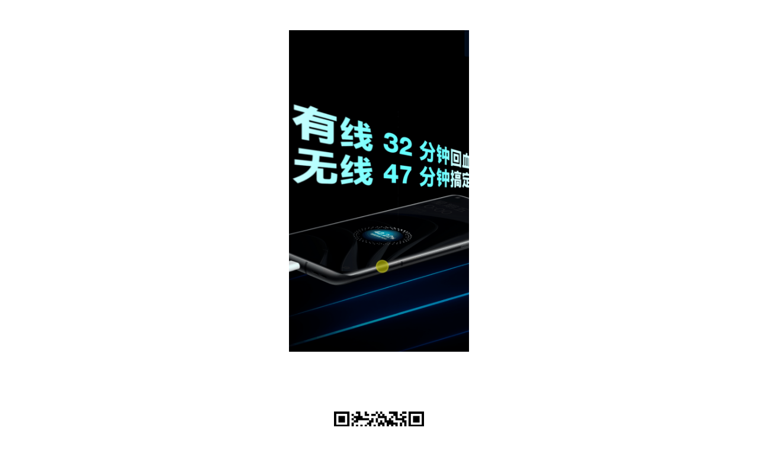

--- FILE ---
content_type: text/html; charset=utf-8
request_url: http://www.isvg.com/case/625247f31496cb05907749e0/
body_size: 5353
content:

<!DOCTYPE html>
<html>
<head>
    <title>第十代性能旗舰 一加 10 Pro 震撼登场｜视差滑动｜一加手机_iSVG 灵感库</title>
    <meta http-equiv="Content-Type" content="text/html; charset=UTF-8">
    <meta content="视差" name="keywords">
    <meta content="由 IF 设计式操刀开发交付至一加手机的此篇作品，利用视差排版加持新品发布，大受读者好评。其中最引人注目的便是三维倾斜视差的运用，让信息更具视觉冲击力，生动自然地让新品卖点信息穿梭其中，各种细节都做到了极致，让图文的科技感拉满。" name="description">
    <link rel="shortcut icon" href="//qty83k.creatby.com/sites/38799/favicon/af85d33eecab8ba07046ff6ca4fd17b4.ico">
    
    <meta name="apple-touch-fullscreen" content="yes">
    <meta name="apple-mobile-web-app-capable" content="yes"/>
    <meta name="apple-mobile-web-app-status-bar-style" content="black-translucent"/>
    <meta name="viewport" content="width=device-width, initial-scale=1.0, maximum-scale=1.0, user-scalable=no"/>
    <meta name="renderer" content="webkit">
    <script>
    coolsite360={
        PlayerPlugins:[]
    } ;
    var _gaq = _gaq || [], _paq = _paq || [];
    var weixin_initial = 0, preview_mode=0, clear_loading_progress_waiting = 0, weixin_config_ready=0, epub360_domain = 'epub360';

    // weixin detection
    var isWeixin = navigator.userAgent.toLowerCase().match(/MicroMessenger/i) == "micromessenger";

    // load js helper
    function loadScript(src, isAsync) {
        return new Promise((resolve, reject) => {
            var script = document.createElement('script');
            script.src = src;
            script.async = isAsync;

            script.onload = resolve;
            script.onerror = reject;

            document.head.appendChild(script);
        });
    }

    </script>

    
        <script type="text/javascript" src="//o3bnyc.creatby.com/diazo/c_play/thirdparty_js/object-assign.min.js"></script>
        <script type="text/javascript" src="//o3bnyc.creatby.com/diazo/c_play/thirdparty_js/promise.js"></script>
        <script>
            // Polyfill, modifying the global Object
            window.ObjectAssign.polyfill();
        </script>
    

    
        <link rel="stylesheet" type="text/css" href="//o3bnyc.creatby.com/diazo/c_play/thirdparty_css/jquery.fancybox.min.css">
    
        <link rel="stylesheet" type="text/css" href="//o3bnyc.creatby.com/diazo/c_play/thirdparty_css/font-awesome.min.css">
    
        <link rel="stylesheet" type="text/css" href="//o3bnyc.creatby.com/diazo/c_play/thirdparty_css/animate.css">
    

    
        
            
                <link type="text/css" href="//o3bnyc.creatby.com/diazo/c-built/player/coolsite.built.ef67b5bf.cache.css" rel="stylesheet" media="all">
            
        
    
    
     <script type="text/javascript" src="//o3bnyc.creatby.com/diazo/c_play/thirdparty_js/jquery.min.js"></script>
    <script type="text/javascript" src="//o3bnyc.creatby.com/diazo/c_play/thirdparty_js/bootstrap.min.js"></script>
    

    




    
    


    
        <link type="text/css" href="//version.coolsite360.com/z0qhwx/91/global_main.css" rel="stylesheet">
        <link type="text/css" href="//version.coolsite360.com/z0qhwx/91/global_fonts.css" rel="stylesheet">
    
        <link type="text/css" href="//version.coolsite360.com/z0qhwx/91/styles.css" rel="stylesheet">

    
    
    <style>
    @font-face{font-family:'Caudex';font-style:normal;font-weight:400;src:local(Caudex),url(//gfonts.coolsite360.com/s/caudex/v6/6CwZGTsjYRXUiSDlabVS2n-_kf6ByYO6CLYdB4HQE-Y.woff2) format("woff2");unicode-range:U+1F00-1FFF}@font-face{font-family:'Caudex';font-style:normal;font-weight:400;src:local(Caudex),url(//gfonts.coolsite360.com/s/caudex/v6/uKDHrXVo0UKVEKBdFH13fH-_kf6ByYO6CLYdB4HQE-Y.woff2) format("woff2");unicode-range:U+0370-03FF}@font-face{font-family:'Caudex';font-style:normal;font-weight:400;src:local(Caudex),url(//gfonts.coolsite360.com/s/caudex/v6/M9hv5IlpxEaNftgkD8754H-_kf6ByYO6CLYdB4HQE-Y.woff2) format("woff2");unicode-range:U+0100-024F,U+1E00-1EFF,U+20A0-20AB,U+20AD-20CF,U+2C60-2C7F,U+A720-A7FF}@font-face{font-family:'Caudex';font-style:normal;font-weight:400;src:local(Caudex),url(//gfonts.coolsite360.com/s/caudex/v6/oK9B5EatFn1pC05ZmnkMduvvDin1pK8aKteLpeZ5c0A.woff2) format("woff2");unicode-range:U+0000-00FF,U+0131,U+0152-0153,U+02C6,U+02DA,U+02DC,U+2000-206F,U+2074,U+20AC,U+2212,U+2215}@font-face{font-family:'Oswald';font-style:normal;font-weight:700;src:local('Oswald Bold'),local(Oswald-Bold),url(//gfonts.coolsite360.com/s/oswald/v13/smkSb2csQFrK-wxLDSe5R4X0hVgzZQUfRDuZrPvH3D8.woff2) format("woff2");unicode-range:U+0400-045F,U+0490-0491,U+04B0-04B1,U+2116}@font-face{font-family:'Oswald';font-style:normal;font-weight:700;src:local('Oswald Bold'),local(Oswald-Bold),url(//gfonts.coolsite360.com/s/oswald/v13/69aXBpgQONjr_rHWADjBuYX0hVgzZQUfRDuZrPvH3D8.woff2) format("woff2");unicode-range:U+0102-0103,U+1EA0-1EF9,U+20AB}@font-face{font-family:'Oswald';font-style:normal;font-weight:700;src:local('Oswald Bold'),local(Oswald-Bold),url(//gfonts.coolsite360.com/s/oswald/v13/dI-qzxlKVQA6TUC5RKSb34X0hVgzZQUfRDuZrPvH3D8.woff2) format("woff2");unicode-range:U+0100-024F,U+1E00-1EFF,U+20A0-20AB,U+20AD-20CF,U+2C60-2C7F,U+A720-A7FF}@font-face{font-family:'Oswald';font-style:normal;font-weight:700;src:local('Oswald Bold'),local(Oswald-Bold),url(//gfonts.coolsite360.com/s/oswald/v13/bH7276GfdCjMjApa_dkG6ZBw1xU1rKptJj_0jans920.woff2) format("woff2");unicode-range:U+0000-00FF,U+0131,U+0152-0153,U+02C6,U+02DA,U+02DC,U+2000-206F,U+2074,U+20AC,U+2212,U+2215}@font-face{font-family:'Playfair Display';font-style:normal;font-weight:400;src:local('Playfair Display'),local(PlayfairDisplay-Regular),url(//gfonts.coolsite360.com/s/playfairdisplay/v10/2NBgzUtEeyB-Xtpr9bm1CRw5vVFbIG7DatP53f3SWfE.woff2) format("woff2");unicode-range:U+0400-045F,U+0490-0491,U+04B0-04B1,U+2116}@font-face{font-family:'Playfair Display';font-style:normal;font-weight:400;src:local('Playfair Display'),local(PlayfairDisplay-Regular),url(//gfonts.coolsite360.com/s/playfairdisplay/v10/2NBgzUtEeyB-Xtpr9bm1CSVudZg2I_9CBJalMPResNk.woff2) format("woff2");unicode-range:U+0100-024F,U+1E00-1EFF,U+20A0-20AB,U+20AD-20CF,U+2C60-2C7F,U+A720-A7FF}@font-face{font-family:'Playfair Display';font-style:normal;font-weight:400;src:local('Playfair Display'),local(PlayfairDisplay-Regular),url(//gfonts.coolsite360.com/s/playfairdisplay/v10/2NBgzUtEeyB-Xtpr9bm1CRD8Ne_KjP89kA3_zOrHj8E.woff2) format("woff2");unicode-range:U+0000-00FF,U+0131,U+0152-0153,U+02C6,U+02DA,U+02DC,U+2000-206F,U+2074,U+20AC,U+2212,U+2215}@font-face{font-family:'Roboto';font-style:normal;font-weight:100;src:local('Roboto Thin'),local(Roboto-Thin),url(//gfonts.coolsite360.com/s/roboto/v16/ty9dfvLAziwdqQ2dHoyjphkAz4rYn47Zy2rvigWQf6w.woff2) format("woff2");unicode-range:U+0460-052F,U+20B4,U+2DE0-2DFF,U+A640-A69F}@font-face{font-family:'Roboto';font-style:normal;font-weight:100;src:local('Roboto Thin'),local(Roboto-Thin),url(//gfonts.coolsite360.com/s/roboto/v16/frNV30OaYdlFRtH2VnZZdhkAz4rYn47Zy2rvigWQf6w.woff2) format("woff2");unicode-range:U+0400-045F,U+0490-0491,U+04B0-04B1,U+2116}@font-face{font-family:'Roboto';font-style:normal;font-weight:100;src:local('Roboto Thin'),local(Roboto-Thin),url(//gfonts.coolsite360.com/s/roboto/v16/gwVJDERN2Amz39wrSoZ7FxkAz4rYn47Zy2rvigWQf6w.woff2) format("woff2");unicode-range:U+1F00-1FFF}@font-face{font-family:'Roboto';font-style:normal;font-weight:100;src:local('Roboto Thin'),local(Roboto-Thin),url(//gfonts.coolsite360.com/s/roboto/v16/aZMswpodYeVhtRvuABJWvBkAz4rYn47Zy2rvigWQf6w.woff2) format("woff2");unicode-range:U+0370-03FF}@font-face{font-family:'Roboto';font-style:normal;font-weight:100;src:local('Roboto Thin'),local(Roboto-Thin),url(//gfonts.coolsite360.com/s/roboto/v16/VvXUGKZXbHtX_S_VCTLpGhkAz4rYn47Zy2rvigWQf6w.woff2) format("woff2");unicode-range:U+0102-0103,U+1EA0-1EF9,U+20AB}@font-face{font-family:'Roboto';font-style:normal;font-weight:100;src:local('Roboto Thin'),local(Roboto-Thin),url(//gfonts.coolsite360.com/s/roboto/v16/e7MeVAyvogMqFwwl61PKhBkAz4rYn47Zy2rvigWQf6w.woff2) format("woff2");unicode-range:U+0100-024F,U+1E00-1EFF,U+20A0-20AB,U+20AD-20CF,U+2C60-2C7F,U+A720-A7FF}@font-face{font-family:'Roboto';font-style:normal;font-weight:100;src:local('Roboto Thin'),local(Roboto-Thin),url(//gfonts.coolsite360.com/s/roboto/v16/2tsd397wLxj96qwHyNIkxHYhjbSpvc47ee6xR_80Hnw.woff2) format("woff2");unicode-range:U+0000-00FF,U+0131,U+0152-0153,U+02C6,U+02DA,U+02DC,U+2000-206F,U+2074,U+20AC,U+2212,U+2215}@font-face{font-family:'Roboto';font-style:normal;font-weight:300;src:local('Roboto Light'),local(Roboto-Light),url(//gfonts.coolsite360.com/s/roboto/v16/0eC6fl06luXEYWpBSJvXCIX0hVgzZQUfRDuZrPvH3D8.woff2) format("woff2");unicode-range:U+0460-052F,U+20B4,U+2DE0-2DFF,U+A640-A69F}@font-face{font-family:'Roboto';font-style:normal;font-weight:300;src:local('Roboto Light'),local(Roboto-Light),url(//gfonts.coolsite360.com/s/roboto/v16/Fl4y0QdOxyyTHEGMXX8kcYX0hVgzZQUfRDuZrPvH3D8.woff2) format("woff2");unicode-range:U+0400-045F,U+0490-0491,U+04B0-04B1,U+2116}@font-face{font-family:'Roboto';font-style:normal;font-weight:300;src:local('Roboto Light'),local(Roboto-Light),url(//gfonts.coolsite360.com/s/roboto/v16/-L14Jk06m6pUHB-5mXQQnYX0hVgzZQUfRDuZrPvH3D8.woff2) format("woff2");unicode-range:U+1F00-1FFF}@font-face{font-family:'Roboto';font-style:normal;font-weight:300;src:local('Roboto Light'),local(Roboto-Light),url(//gfonts.coolsite360.com/s/roboto/v16/I3S1wsgSg9YCurV6PUkTOYX0hVgzZQUfRDuZrPvH3D8.woff2) format("woff2");unicode-range:U+0370-03FF}@font-face{font-family:'Roboto';font-style:normal;font-weight:300;src:local('Roboto Light'),local(Roboto-Light),url(//gfonts.coolsite360.com/s/roboto/v16/NYDWBdD4gIq26G5XYbHsFIX0hVgzZQUfRDuZrPvH3D8.woff2) format("woff2");unicode-range:U+0102-0103,U+1EA0-1EF9,U+20AB}@font-face{font-family:'Roboto';font-style:normal;font-weight:300;src:local('Roboto Light'),local(Roboto-Light),url(//gfonts.coolsite360.com/s/roboto/v16/Pru33qjShpZSmG3z6VYwnYX0hVgzZQUfRDuZrPvH3D8.woff2) format("woff2");unicode-range:U+0100-024F,U+1E00-1EFF,U+20A0-20AB,U+20AD-20CF,U+2C60-2C7F,U+A720-A7FF}@font-face{font-family:'Roboto';font-style:normal;font-weight:300;src:local('Roboto Light'),local(Roboto-Light),url(//gfonts.coolsite360.com/s/roboto/v16/Hgo13k-tfSpn0qi1SFdUfZBw1xU1rKptJj_0jans920.woff2) format("woff2");unicode-range:U+0000-00FF,U+0131,U+0152-0153,U+02C6,U+02DA,U+02DC,U+2000-206F,U+2074,U+20AC,U+2212,U+2215}@font-face{font-family:'Roboto';font-style:normal;font-weight:900;src:local('Roboto Black'),local(Roboto-Black),url(//gfonts.coolsite360.com/s/roboto/v16/s7gftie1JANC-QmDJvMWZoX0hVgzZQUfRDuZrPvH3D8.woff2) format("woff2");unicode-range:U+0460-052F,U+20B4,U+2DE0-2DFF,U+A640-A69F}@font-face{font-family:'Roboto';font-style:normal;font-weight:900;src:local('Roboto Black'),local(Roboto-Black),url(//gfonts.coolsite360.com/s/roboto/v16/3Y_xCyt7TNunMGg0Et2pnoX0hVgzZQUfRDuZrPvH3D8.woff2) format("woff2");unicode-range:U+0400-045F,U+0490-0491,U+04B0-04B1,U+2116}@font-face{font-family:'Roboto';font-style:normal;font-weight:900;src:local('Roboto Black'),local(Roboto-Black),url(//gfonts.coolsite360.com/s/roboto/v16/WeQRRE07FDkIrr29oHQgHIX0hVgzZQUfRDuZrPvH3D8.woff2) format("woff2");unicode-range:U+1F00-1FFF}@font-face{font-family:'Roboto';font-style:normal;font-weight:900;src:local('Roboto Black'),local(Roboto-Black),url(//gfonts.coolsite360.com/s/roboto/v16/jyIYROCkJM3gZ4KV00YXOIX0hVgzZQUfRDuZrPvH3D8.woff2) format("woff2");unicode-range:U+0370-03FF}@font-face{font-family:'Roboto';font-style:normal;font-weight:900;src:local('Roboto Black'),local(Roboto-Black),url(//gfonts.coolsite360.com/s/roboto/v16/phsu-QZXz1JBv0PbFoPmEIX0hVgzZQUfRDuZrPvH3D8.woff2) format("woff2");unicode-range:U+0102-0103,U+1EA0-1EF9,U+20AB}@font-face{font-family:'Roboto';font-style:normal;font-weight:900;src:local('Roboto Black'),local(Roboto-Black),url(//gfonts.coolsite360.com/s/roboto/v16/9_7S_tWeGDh5Pq3u05RVkoX0hVgzZQUfRDuZrPvH3D8.woff2) format("woff2");unicode-range:U+0100-024F,U+1E00-1EFF,U+20A0-20AB,U+20AD-20CF,U+2C60-2C7F,U+A720-A7FF}@font-face{font-family:'Roboto';font-style:normal;font-weight:900;src:local('Roboto Black'),local(Roboto-Black),url(//gfonts.coolsite360.com/s/roboto/v16/mnpfi9pxYH-Go5UiibESIpBw1xU1rKptJj_0jans920.woff2) format("woff2");unicode-range:U+0000-00FF,U+0131,U+0152-0153,U+02C6,U+02DA,U+02DC,U+2000-206F,U+2074,U+20AC,U+2212,U+2215}
</style>

</head>

<body class="body_tXkA8I" data-c_tl_id="M_b61febff4f189fbe"><div class="container-fluid c-section section_B8ISDp" data-c_tl_id="M_645902b147a136f8" id="section_e9a9fec5"><div class="container c-container container_Ufimp5"><div class="row c-row row_4CI27a"><div class="col-lg-3 col-md-3 col-sm-3 col-xs-12 c-column column_7xLHxA"><div class="container c-container container_boQiXo"><div class="c-contentviewv2 contentviewv2_yzlAmG" data-c_e_id="contentviewv2_d1786604"><img class="c-image image_NKedk4" src="//qty83k.creatby.com/materials/38799/origin/ba1554673b5a172fe013162c4f01fe0f_origin.gif"/><img class="c-image image_GYZi4V" src="//qty83k.creatby.com/materials/38799/origin/5544ca8b18669c21e091972b76ee4cde_origin.png"/></div></div></div><div class="col-lg-9 col-md-9 col-sm-9 col-xs-12 c-column column_EIPgGx"><div class="container c-container container_O7xPSe"><div class="c-contentviewv2 contentviewv2_JZ5Utg" data-c_e_id="contentviewv2_3ec22256"><div class="c-div div_yt9TSm"><h1 class="c-heading heading_IofCsr">第十代性能旗舰 一加 10 Pro 震撼登场｜视差滑动｜一加手机</h1></div><div class="c-div div_oqYmVs"><i class="fa fa-check-circle c-icon icon_L2ZKVc"></i><p class="paragraph_Lqz7nA">作品简介</p><p class="paragraph_8Ww9OP">由 IF 设计式操刀开发交付至一加手机的此篇作品，利用视差排版加持新品发布，大受读者好评。其中最引人注目的便是三维倾斜视差的运用，让信息更具视觉冲击力，生动自然地让新品卖点信息穿梭其中，各种细节都做到了极致，让图文的科技感拉满。</p></div><div class="c-div div_oqYmVs"><i class="fa fa-clock-o c-icon icon_L2ZKVc"></i><p class="paragraph_Lqz7nA">发表时间</p><p class="paragraph_8Ww9OP">2022-01-11 23:00</p></div><div class="c-div div_oqYmVs"><i class="fa fa-exclamation-circle c-icon icon_L2ZKVc"></i><p class="paragraph_Lqz7nA">联系咨询</p><p class="paragraph_8Ww9OP">Wechat：miaobisheji</p></div></div></div><div class="container c-container container_DDLCt4"><div class="c-div div_oqYmVs"><i class="fa fa-bookmark-o c-icon icon_L2ZKVc"></i><p class="paragraph_Lqz7nA">相关推荐</p><div class="c-contentlistviewv2 contentgridviewv2_TQw6Or"><div class="row c-row row_32v8FN"><div class="col-lg-4 col-md-4 col-sm-4 col-xs-12 c-column c-inline-column column_Z1q0o7"><div class="c-div div_4YoQZr" style="background-image: url(//qty83k.creatby.com/materials/38799/origin/0a91ea759034c858d4e610aea202c126_origin.gif);"><div class="c-div div_dCbtc8"><div class="c-div div_MIvECv"></div><a class="c-linkblock linkblock_hGGCv1" href="/case/69784c34971778002dea7585/"><i class="fa fa-mail-forward c-icon icon_qdftvB"></i></a></div></div><a class="c-textlink textlink_NRnuq0" href="/case/69784c34971778002dea7585/">复星艺术咨询｜外滩会客厅 The36 ：十二件作品为经纬，贯通古今的美学巡礼｜全局视差｜上海复星艺术中心</a><p class="paragraph_NzRGuv">2022-02-07 11:31:00</p></div><div class="col-lg-4 col-md-4 col-sm-4 col-xs-12 c-column c-inline-column column_Z1q0o7"><div class="c-div div_4YoQZr" style="background-image: url(//qty83k.creatby.com/materials/38799/origin/80f0dd5fa908f7d56cda3cee985c7136_origin.gif);"><div class="c-div div_dCbtc8"><div class="c-div div_MIvECv"></div><a class="c-linkblock linkblock_hGGCv1" href="/case/695c814719635c002f980e1d/"><i class="fa fa-mail-forward c-icon icon_qdftvB"></i></a></div></div><a class="c-textlink textlink_NRnuq0" href="/case/695c814719635c002f980e1d/">快跑！它追上来了！｜视差滑动｜Apple</a><p class="paragraph_NzRGuv">2022-02-07 11:31:00</p></div><div class="col-lg-4 col-md-4 col-sm-4 col-xs-12 c-column c-inline-column column_Z1q0o7"><div class="c-div div_4YoQZr" style="background-image: url(//qty83k.creatby.com/materials/38799/origin/eb73d95dcd059b56f57ddf218f076050_origin.gif);"><div class="c-div div_dCbtc8"><div class="c-div div_MIvECv"></div><a class="c-linkblock linkblock_hGGCv1" href="/case/6915a5f4a222ba002d7c4a64/"><i class="fa fa-mail-forward c-icon icon_qdftvB"></i></a></div></div><a class="c-textlink textlink_NRnuq0" href="/case/6915a5f4a222ba002d7c4a64/">腾讯27岁，生日快乐！｜视差卡片｜腾讯文化</a><p class="paragraph_NzRGuv">2022-02-07 11:31:00</p></div></div></div><div class="container c-container container_JV9vg9" data-c_act_id="M_c0cc512fb2674915"><i class="fa fa-search c-icon icon_NbkABY"></i></div></div></div></div></div></div></div></body>






<script type="text/javascript">

                var bookTitle =  '第十代性能旗舰 一加 10 Pro 震撼登场｜视差滑动｜一加手机_iSVG 灵感库';
                var msgContent = '由 IF 设计式操刀开发交付至一加手机的此篇作品，利用视差排版加持新品发布，大受读者好评。其中最引人注目的便是三维倾斜视差的运用，让信息更具视觉冲击力，生动自然地让新品卖点信息穿梭其中，各种细节都做到了极致，让图文的科技感拉满。';
                var descContent = msgContent;
                var msgTitle =  '第十代性能旗舰 一加 10 Pro 震撼登场｜视差滑动｜一加手机_iSVG 灵感库';
                var shareTitle = '第十代性能旗舰 一加 10 Pro 震撼登场｜视差滑动｜一加手机_iSVG 灵感库';
                var appid = '';
                var imgUrl = '//qty83k.creatby.com/materials/38799/origin/ba1554673b5a172fe013162c4f01fe0f_origin.gif_s';
                if(imgUrl.indexOf('//')===0) imgUrl=window.location.protocol + imgUrl; 
            
var localUrl = window.location.origin + window.location.pathname;
var localSearch = window.location.search;

 // 微信分享网址
var message_link = localUrl + localSearch;
var message_hash = window.location.hash;
var interaction_view = {};
interaction_view['weixin'] = {'eventStatistic':function(s){}}
</script>


                <script type="text/javascript" src="//version.coolsite360.com/z0qhwx/91/case_data.js"></script>
                <script>var page_slug = 'case'; </script>
            


<!---                          weixin initial                   -->
  <script type="text/javascript">
  var portal_url = '/';
  var cdnPath = '//o3bnyc.creatby.com/diazo/c-built/player/';
  </script>
  
      <script src="//res.wx.qq.com/open/js/jweixin-1.1.0.js"></script>
      <script type="text/javascript" src="//o3bnyc.creatby.com/diazo/epub360player/weixin.js"></script>
      <script type="text/javascript">

        if(isWeixin){
            var timeStamp = new Date().getTime();
            var request_url = portal_url + "config.js?t="+timeStamp+"&url=" + encodeURIComponent(window.location.origin + window.location.pathname + window.location.search);
            loadScript(request_url, false).then(function(){
                window.weixin_config_ready = 1;
                if(typeof load_wx != 'undefined' && window.weixin_initial == 0 ){
                    load_wx();
                }    
            });
        }
      
      </script>
  





    <script type="text/javascript" src="//o3bnyc.creatby.com/diazo/c_play/thirdparty_js/lunr.min.js"></script>

    <script type="text/javascript" src="//o3bnyc.creatby.com/diazo/c_play/thirdparty_js/jquery.fancybox.min.js"></script>

    <script type="text/javascript" src="//o3bnyc.creatby.com/diazo/c_play/thirdparty_js/headroom.min.js"></script>

    <script type="text/javascript" src="//o3bnyc.creatby.com/diazo/c_play/thirdparty_js/jQuery.headroom.min.js"></script>

    <script type="text/javascript" src="//o3bnyc.creatby.com/diazo/c_play/thirdparty_js/greensock/TweenMax.min.js"></script>

    <script type="text/javascript" src="//o3bnyc.creatby.com/diazo/c_play/thirdparty_js/greensock/plugins/DrawSVGPlugin.min.js"></script>

    <script type="text/javascript" src="//o3bnyc.creatby.com/diazo/c_play/thirdparty_js/greensock/plugins/MorphSVGPlugin.min.js"></script>

    <script type="text/javascript" src="//o3bnyc.creatby.com/diazo/c_play/thirdparty_js/jarallax.min.js"></script>

    <script type="text/javascript" src="//o3bnyc.creatby.com/diazo/c_play/thirdparty_js/vue-bundle.min.js"></script>
















    
        
            <script type="text/javascript" src="//o3bnyc.creatby.com/diazo/c-built/player/coolsite.built.0bbfef1e.cache.js"></script>
        
    









 


<!-- 统计代码-->

    <!-- Global site tag (gtag.js) - Google Analytics -->
<script async src="https://www.googletagmanager.com/gtag/js?id=G-Q43X2MZFB7"></script>
<script>
  window.dataLayer = window.dataLayer || [];
  function gtag(){dataLayer.push(arguments);}
  gtag('js', new Date());

  gtag('config', 'G-Q43X2MZFB7');
</script>


</html>


--- FILE ---
content_type: text/css
request_url: http://version.coolsite360.com/z0qhwx/91/global_fonts.css
body_size: 308
content:
@font-face{font-family:'Source-Han-Light';src:url('//qty83k.creatby.com/webfont/fontface/46865/afb9f890eb4311f096cea633d40fbe3f/Source-Han-Light.eot');src:url('//qty83k.creatby.com/webfont/fontface/46865/afb9f890eb4311f096cea633d40fbe3f/Source-Han-Light.eot?#iefix')format('embedded-opentype'),url('//qty83k.creatby.com/webfont/fontface/46865/afb9f890eb4311f096cea633d40fbe3f/Source-Han-Light.woff')format('woff'),url('//qty83k.creatby.com/webfont/fontface/46865/afb9f890eb4311f096cea633d40fbe3f/Source-Han-Light.woff2')format('woff2'),url('//qty83k.creatby.com/webfont/fontface/46865/afb9f890eb4311f096cea633d40fbe3f/Source-Han-Light.ttf')format('truetype');}.youziku-e094346a5670469eaacd0dcc3afa6f0d{font-family:'Source-Han-Light'}@font-face{font-family:'Source-Han-Normal';src:url('//qty83k.creatby.com/webfont/fontface/46863/b01fd21eeb4311f096cea633d40fbe3f/Source-Han-Normal.eot');src:url('//qty83k.creatby.com/webfont/fontface/46863/b01fd21eeb4311f096cea633d40fbe3f/Source-Han-Normal.eot?#iefix')format('embedded-opentype'),url('//qty83k.creatby.com/webfont/fontface/46863/b01fd21eeb4311f096cea633d40fbe3f/Source-Han-Normal.woff')format('woff'),url('//qty83k.creatby.com/webfont/fontface/46863/b01fd21eeb4311f096cea633d40fbe3f/Source-Han-Normal.woff2')format('woff2'),url('//qty83k.creatby.com/webfont/fontface/46863/b01fd21eeb4311f096cea633d40fbe3f/Source-Han-Normal.ttf')format('truetype');}.youziku-48c15647d6414b1d865b2ee9b7d53df4{font-family:'Source-Han-Normal'}

--- FILE ---
content_type: text/css
request_url: http://version.coolsite360.com/z0qhwx/91/styles.css
body_size: 8925
content:
@media all {.cbsect_b547f460{padding-bottom: 100px; padding-top:  100px; background-color:  rgba(0, 0, 0, 0); }
.cbdiv_304187f5{position:  absolute; z-index:  0; bottom: 0; right: 0; top: 0; left: 0; }
.cbdiv_eecf3492{position:  relative; bottom:  0px; right:  0px; top:  0px; left:  0px; background-size: cover; background-position:  50% 50%; height:  100%; }
.cbdiv_49b93207{height:  100%; color:  rgb(255, 255, 255); background-color:  rgb(255, 255, 255); opacity:  0.6; z-index:  0; inset:  0px; }
.cbcont_422f26d3{padding-top:  0px; padding-bottom:  0px; background-color:  rgba(0, 0, 0, 0); min-height: 20px; }
.cbdiv_5ea0c231{min-height: 275px; display:  -ms-flexbox; display:  flex; margin-top:  0px; margin-bottom:  0px; }
.cbdiv_1c7d9f41{-ms-flex-direction:  column;flex-direction:  column; display:  -ms-flexbox; display:  flex; -ms-flex:  1 1 0%; flex:  1 1 0%; -ms-flex-align: center; align-items: center; }
.cbdiv_d014f572{padding:  2vw; color: #434343; text-align:  center; width:  65%; }
.cbimag_493be3f3{margin-top:  20px; width: 235px; margin-bottom:  20px; }
.cbdiv_8c25972c{min-height: 20px; }
.cbhead_465d55fb{line-height:  1.3em; margin-top:  0px; font-family:  Roboto; margin-bottom:  5px; font-size:  80px; font-weight: lighter; }
.cbhead_d2341174{line-height:  1.3em; margin-top:  0px; font-family: Roboto; padding-left:  2px; padding-right:  2px; }
.cbpara_cafcce31{line-height:  1.7em; opacity:  0.8; padding-left:  2px; padding-right:  2px; }
.cbdiv_920a9e44{min-height: 20px; }
.cbbsbu_99a21c7a{min-width:  100px; margin-top:  10px; margin-bottom:  5px; background-color:  rgb(43, 162, 70); border-bottom-width: 0px; border-top-width: 0px; border-right-width: 0px; border-left-width: 0px; }
.cbdiv_cb23500b{min-height:  20px; margin-top:  10px; }
.cbicon_fd303e67{margin-right:  8px; font-size: 16px; }
.cbtext_8edc7665{color: inherit; }
.container_tIBVQx{width:  60%; height: 100%; }
.section_mW59QS{border-left:  20px solid rgb(255, 255, 255); border-right:  20px solid rgb(255, 255, 255); border-bottom:  20px solid rgb(255, 255, 255); background-color:  transparent; overflow:  visible; display:  block; -ms-flex-direction:  column; flex-direction:  column; -ms-flex-align:  start; align-items:  flex-start; }
.container_p58E9J{text-align:  center; position:  static; margin:  0px auto 0%; width:  80%; display:  block; inset:  0px; height:  40%; min-height:  80px; margin-bottom: 0%; }
.heading_OK1ZKF{color: #2ba246; font-size:  40px; display:  block; -ms-flex-pack:  center; justify-content:  center; margin-left:  auto; margin-right:  auto; margin-top:  10%; }
.div_b2Xvh4{border-top-style: solid; border-top-color: rgb(122, 122, 122); border-top-width: 1px; width: 100px; margin-left: auto; margin-right: auto; min-height: 30px; }
.paragraph_0sRkPw{font-size: 18px; color: #8a4817; font-weight: lighter; width: 70%; margin-left: auto; margin-right: auto; }
.div_EsFw2g{position:  static; display:  block; height:  50%; inset:  50% 0px 0px; border-style:  none; border-color:  transparent; border-width:  0px; overflow:  visible; margin-bottom:  0px; padding-top: 15px; }
.row_QZxhrj{overflow: hidden; width: 80%; background-color: rgb(245, 244, 242); margin-left: auto; margin-right: 0; }
.row_QZxhrj.erye{width: 100%; }
.column_2ESzJI{z-index: 1; padding-left: 0px; padding-right: 0px; background-color: rgb(245, 244, 242); }
.div_zJO48i{text-align: center; }
.image_htjybj{max-width: 100%; }
.div_Cf7jD8{position: absolute; bottom: 0px; right: 0px; top: 0px; left: 0px; -ms-transform: rotate(0deg) scale(1) translate(0%, 100%); transform: rotate(0deg) scale(1) translate(0%, 100%); -webkit-transform: rotate(0deg) scale(1) translate(0%, 100%); transition: all 0.4s ease; -webkit-transition: all 0.4s ease; z-index: 0; background-color: rgba(59, 28, 5, 0.8); }
.div_Cf7jD8.c-state1{transform: rotate(0deg) scale(1) translate(0%,0%); -webkit-transform: rotate(0deg) scale(1) translate(0%,0%); transition: All 0.5s ease; -webkit-transition: All 0.5s ease; -ms-transform: rotate(0deg) scale(1) translate(0%,0%); -o-transform: rotate(0deg) scale(1) translate(0%,0%); -moz-transform: rotate(0deg) scale(1) translate(0%,0%); -ms-transition: All 0.5s ease; -o-transition: All 0.5s ease; -moz-transition: All 0.5s ease; }
.image_OyAhYR{max-width: 15%; margin-left: 5%; margin-top: 8%; }
.paragraph_80pXav{text-align: left; color: rgb(255, 255, 255); padding-left: 5%; padding-top: 2%; margin-bottom: 5px; font-weight: lighter; }
.div_v8PzvJ{border-top-style: solid; border-top-color: rgba(255,255,255,0.6); border-top-width: 1px; width: 15%; min-height: 10px; margin-left: 5%; }
.heading_Wux5Cf{color: rgb(255, 255, 255); font-weight: lighter; font-size: 22px; margin-top: 20px; margin-bottom: auto; left: 0px; right: 0px; top: 40%; bottom: 0px; position: static; opacity: 0.52; -ms-transform: rotate(0deg) scale(1) translate(0px, 0px); transform: rotate(0deg) scale(1) translate(0px, 0px); -webkit-transform: rotate(0deg) scale(1) translate(0px, 0px); transition: all 1s ease; text-align: left; padding-left: 5%; }
.heading_Wux5Cf.c-state1{opacity: 1; }
.div_ZvC5xD{position: absolute; bottom: 0px; right: 0px; top: 0px; left: 0px; z-index: 1; }
.column_avJS3a{padding: 0% 0px; background-color: rgb(245, 244, 242); padding-bottom: 0%; }
.column_RaDM09{padding-left: 0px; padding-right: 0px; background-color: rgb(245, 244, 242); }
.column_tXwXxA{padding-left: 0px; padding-right: 0px; background-color: rgb(245, 244, 242); }
.searchbox_legoBc{min-height:  20px; display:  -ms-flexbox; display:  flex; height:  50px; -ms-flex-pack: center; justify-content: center; }
.input_jMRvYK{height:  auto; margin-bottom:  0px; max-width: 800px; }
.bsbutton_YCUTr6{border-radius:  0px; display:  -ms-flexbox; display:  flex; -ms-flex-align:  center; align-items:  center; padding-left:  18px; padding-right: 18px; }
.searchbox_VzQ0B7{min-height:  20px; display:  -ms-flexbox; display:  flex; height:  50px; -ms-flex-pack: center; justify-content: center; border-radius:  10px; float:  none; position:  static; }
.input_hFTrTp{height:  auto; margin-bottom:  0px; max-width:  800px; border-radius:  50px; font-weight:  normal; color:  rgb(43, 162, 70); width:  80%; box-shadow: inset 0px 0px 0px 0px rgba(0,0,0,1); -ms-box-shadow: inset 0px 0px 0px 0px rgba(0,0,0,1); -o-box-shadow: inset 0px 0px 0px 0px rgba(0,0,0,1); -moz-box-shadow: inset 0px 0px 0px 0px rgba(0,0,0,1); -webkit-box-shadow: inset 0px 0px 0px 0px rgba(0,0,0,1); }
.bsbutton_A36cIi{display:  -ms-flexbox;display:  flex; -ms-flex-align:  center; align-items:  center; background-color:  rgb(43, 162, 70); border-color:  transparent; border-radius:  50px; width:  50px; text-align:  center; -ms-flex-pack:  center; justify-content:  center; font-weight:  bold; margin-left:  10px; margin-right: 0px; }
.bsbutton_A36cIi.c-state1{border-color:  transparent; }
.bsbutton_A36cIi.c-state2{border-bottom-color: transparent; border-top-color: transparent; border-right-color: transparent; border-left-color: transparent; }
.bsbutton_A36cIi.c-state3{border-bottom-color: transparent; border-top-color: transparent; border-right-color: transparent; border-left-color: transparent; }
.textblock_GQzlE0{color: #676767; font-weight:  bold; margin-left:  auto; margin-right:  auto; }
.div_Jng0K4{margin-left:  auto; margin-right:  auto; min-height: 60px; }
.container_QLGCg1{width: 100%;}
.row_myOKWH{padding-top:  10px; padding-bottom:  0px; border-bottom:  0px solid rgb(43, 162, 70); position:  relative; overflow:  scroll; min-height:  80px; border-bottom-color: transparent; }
.column_Yo8fKh{padding-left:  15px; padding-right:  15px; margin-bottom: 25px; height:  auto; background-color:  transparent; position:  relative; overflow:  visible; }
.div_S6oEJL{position:  relative; min-height:  180px; border:  1px solid rgb(217, 217, 217); height:  300px; background-image:  url("//qty83k.creatby.com/materials/38799/origin/daf18a7ab5820f45476b9beaf05b0b55_origin.gif"); background-repeat:  no-repeat; background-size:  cover; background-position:  50% 50%; border-radius:  20px; border-bottom-right-radius: 20px; border-bottom-left-radius: 20px; border-top-right-radius: 20px; border-top-left-radius: 20px; }
.div_HIlbyG{position:  absolute; inset:  0px; opacity:  0; -ms-transform:  rotate(0deg) scale(1) translate(0%, 0%); transform:  rotate(0deg) scale(1) translate(0%, 0%); transition:  all 1s ease 0s; text-align:  center; background-color:  rgba(0, 0, 0, 0.47); height: 100%; }
.div_ooFWMj{height: 50%; min-height:  0px; }
.linkblock_NAiClG{min-height:  0px; min-width:  0px; margin-top:  -20px; background-color:  rgba(43, 162, 70, 0.5); border-radius:  50px; padding:  10px; }
.image_3crVy3{width:  40px; display:  block; margin-left:  auto; margin-right:  auto; background-color: transparent; }
.textlink_m9g942{font-size:  17px; font-weight:  700; color:  rgb(0, 0, 0); margin-top:  10px; margin-bottom:  5px; display:  block; padding-left:  15px; padding-right: 15px; }
.paragraph_5aWU55{color:  rgb(130, 130, 130); text-align:  justify; padding-left:  15px; padding-right: 15px; }
.pagination > li > .paginationlink_IAZedw{border-style:  none; padding:  2px 8px; border-radius:  50px; color: #2ba246; }
.body_tXkA8I{background-color: rgba(255,255,255,1); }
.contentviewv2_2LFP1d{padding-bottom: 0px; display:  -ms-flexbox; display:  flex; -ms-flex-direction:  row; flex-direction:  row; background-color:  transparent; }
.heading_lN9cXi{line-height: 1.5em; margin-top: 0px; border-bottom-width: 1px; border-bottom-style: none; border-bottom-color: rgb(179, 179, 179); border-top-style: none; border-right-style: none; border-left-style: none; }
.label_wtXXcL{font-weight: normal; margin-left: 7px; }
.label_vPyS4v{margin-left: 9px; font-weight: normal; }
.paragraph_8KF47L{color: rgb(117, 117, 117); font-style: italic; padding-left: 28px; line-height: 1.5em; margin-top: 9px; padding-top: 14px; padding-bottom: 11px; border-top-width: 1px; border-top-style: dashed; border-top-color: rgb(166, 166, 166); border-bottom-style: dashed; border-bottom-width: 1px; border-bottom-color: rgba(166,166,166,1); }
.textblock_6fo7jK{font-size: 15px; color: rgb(59, 59, 59); line-height: 1.8em; text-align: justify; padding-top: 10px; border-top-width: 1px; border-top-color: rgb(196, 196, 196); border-top-style: none; }
.container_9O3wvQ{width: 100%; height: 100%;}
.div_1O2gxG{width:  50%; margin-left:  0px; margin-right:  auto; position:  absolute; inset:  0px; border-left:  200px none transparent; border-right:  500px none rgb(130, 62, 62); border-bottom:  999px none rgba(231, 76, 60, 0.7); height:  100%; background-color:  rgb(255, 255, 255); display:  -ms-flexbox; display:  flex; -ms-flex-item-align:  center; align-self:  center; -ms-flex-pack:  center; justify-content:  center; -ms-flex-align: center; align-items: center; }
.image_nCVOYo{display:  block; -ms-flex-pack:  start; justify-content:  flex-start; -ms-flex-align:  start; align-items:  flex-start; width: 50%; }
.container_ZY2qYB{width:  100%; min-height: 500px; }
.section_fb2pbs{padding-bottom: ; position: relative; background-image: url(//qty83k.creatby.com/materials/origin/323deb62e4bb5c1768331e7494791f95_origin.jpg); background-size: cover; background-position: 50% 50%; }
.div_1O2gxH{width:  50%; margin-left:  auto; margin-right:  0px; position:  absolute; inset:  0px; border-left:  200px none transparent; border-right:  500px none rgb(130, 62, 62); border-bottom:  999px none rgba(231, 76, 60, 0.7); height:  100%; background-color:  rgba(43, 162, 70, 0.8); display:  block; -ms-flex-pack:  end; justify-content:  flex-end; min-height: auto; }
.container_O7xPSe{margin-left:  auto; margin-right:  auto; width:  100%; position:  static; border-left:  200px none transparent; border-bottom:  999px none rgb(133, 88, 88); display:  block; min-width:  auto; -ms-flex-order:  0; order:  0; background-color:  transparent; padding-left:  20px; padding-right:  20px; height:  auto; }
.div_yt9TSm{margin-top: 5%; }
.heading_IofCsr{margin-top: 0px; color: rgb(255, 255, 255); font-size: 48px; margin-left: 20px; }
.div_oqYmVs{margin-top:  5%; margin-left:  5%; width: 95%; margin-bottom:  0px; }
.icon_L2ZKVc{font-size:  30px; color: #2ba246; }
.paragraph_Lqz7nA{color:  rgb(255, 255, 255); display:  inline-block; font-size:  18px; margin-left:  20px; margin-bottom: 30px; }
.paragraph_8Ww9OP{font-size:  15px; line-height:  2em; letter-spacing:  1px; width:  80%; max-width:  500px; font-weight:  lighter; color:  #e6e6e6; }
.section_g5WP8f{padding-top: 6%; padding-bottom: 6%; }
.container_Ufimp5{width:  100%; padding-left:  0px; padding-right:  0px; min-height:  300px; }
.row_4CI27a{position:  relative; margin-left:  auto; margin-right:  0px; }
.column_7xLHxA{width: 40%; text-align: center; margin-left: auto; margin-right: auto; margin-top: 0px; height: 100%; background-color: transparent;}
.paragraph_7e3knq{text-align: center; color: rgb(216, 23, 17); font-size: 21px; }
.heading_nrnAMZ{text-align: center; }
.image_dXJoBa{-ms-transform:  rotate(0deg) scale(1) translate(-100%, 0px);transform:  rotate(0deg) scale(1) translate(-100%, 0px); transition:  all 2s ease 0s; display: block; }
.image_dXJoBa.c-state1{transform: rotate(0deg) scale(1) translate(0%,0px); -webkit-transform: rotate(0deg) scale(1) translate(0%,0px); transition: All 1s ease; -webkit-transition: All 1s ease; opacity: 1; -ms-transform: rotate(0deg) scale(1) translate(0%,0px); -o-transform: rotate(0deg) scale(1) translate(0%,0px); -moz-transform: rotate(0deg) scale(1) translate(0%,0px); -ms-transition: All 1s ease; -o-transition: All 1s ease; -moz-transition: All 1s ease; }
.column_EIPgGx{width:  60%; margin-top:  0%; padding-right:  0px; background-color: rgba(0,0,0,0.8); }
.image_ljqqZb{max-width: 100%; width: 60px; height: 60px; }
.heading_7xN1lk{font-size: 14px; margin-bottom: 20px; }
.paragraph_z98yEm{font-size: 13px; line-height: 2em; letter-spacing: 1.5px; color: rgb(106, 111, 117); }
.container_boQiXo{width: 100%; height: auto; margin-top: 0%; padding-bottom: 10%;}
.image_tRdIYl{margin: auto; position: absolute; display: inline-block; inset: 0px;}
.image_NKedk4{display:  block; margin-left:  auto; margin-right:  auto; width:  60%; margin-top: 10%; }
.image_GYZi4V{display:  block; margin:  20% auto 20px; width: 30%; }
.section_TCHS6C{background-color: rgb(43, 162, 70); text-align: center; position: static; padding-bottom: 20px; overflow: visible; float: none; display: block;}
.icon_Kkqm5b{color:  rgb(255, 255, 255); font-size:  30px; opacity: 0.9; }
.textlink_qYmQfd{margin:  2% auto auto; position:  absolute; display:  inline-block; inset:  0px; margin-top: 2%; }
.paragraph_bpPxg6{margin-top: 20px; color: rgb(255, 255, 255); margin-left: auto; margin-right: auto; text-align: center;}
.textlink_jAo4ac{color:  rgb(255, 255, 255); font-weight:  normal; margin-bottom:  20px; font-size:  10px; text-align:  center; }
.btn_groups_JsY76Q{list-style-type:  none; padding-left:  0px; margin-top:  20px; margin-left: auto; margin-right: auto; }
.btn_list_item_PQ9uo0{margin-bottom:  5px; display:  inline-block; margin-left:  5px; margin-right:  5px; background-color:  rgb(74, 74, 74); border-radius:  50px; border-bottom-right-radius: 50px; border-bottom-left-radius: 50px; border-top-right-radius: 50px; border-top-left-radius: 50px; }
.btn_list_textitem_gn4k0f{-ms-flex-align:  center;align-items:  center; cursor:  pointer; padding:  5px 15px; display:  block; color:  rgb(255, 255, 255); border-radius:  2px; }
.paragraph_NZwGx2{float:  left; margin-bottom:  0px; font-size: 12px; }
.paragraph_kQ4XIK{float:  left; margin-bottom:  0px; font-size: 12px; }
.paragraph_KIzSgP{float:  left; margin-bottom:  0px; font-size: 12px; }
.paragraph_wfnaS2{float:  left; margin-bottom:  0px; font-size: 12px; }
.paragraph_34GPQV{float:  left; margin-bottom:  0px; font-size: 12px; }
.contentgridviewv2_ycTP48{margin-top:  0px; overflow: visible; position:  static; }
.container_KOSFx3{display: block; }
.image_VgoBXF{width:  45px; margin-top:  20px; }
.btn_list_item_PQ9uo0.active{background-color: rgba(43,162,70,1); }
.container_688sHF{width:  100%; margin:  0px auto; position:  static; display:  block; bottom:  0px; background-color: rgba(43,162,70,1); text-align:  center; padding-top:  0px; padding-bottom:  20px; clear:  none; }
.pagination_py0iio{background-color: transparent; }
.pagination > li > .paginationlink_IAZedw.c-state2{color: #2ba246; }
.pagination > .active > .paginationlink_IAZedw{background-color:  rgb(43, 162, 70); border-radius:  50px; color: #ffffff; }
.listitem_LuB7h1{margin-left:  3px; margin-right:  3px; border-radius:  50px; }
.list_vEg4Ik{border-radius:  50px; background-color: transparent; }
.row_32v8FN{padding-top:  10px; padding-bottom:  0px; border-bottom:  0px dotted transparent; color: #333333; }
.column_Z1q0o7{padding-left: 16px; padding-right: 0px; margin-bottom: 10px; height: auto; background-color: transparent;}
.div_4YoQZr{position:  relative; min-height:  180px; border:  1px solid rgb(217, 217, 217); height:  180px; background-image:  url("//qty83k.creatby.com/materials/38799/origin/f075b17795d9778e60ef77c32d2cbd00_origin.gif"); background-position:  50% 50%; background-repeat:  no-repeat; background-size:  cover; border-radius:  20px; border-bottom-right-radius: 20px; border-bottom-left-radius: 20px; border-top-right-radius: 20px; border-top-left-radius: 20px; }
.div_dCbtc8{position: absolute; bottom: 0px; right: 0px; top: 0px; left: 0px; opacity: 0; -ms-transform: rotate(0deg) scale(1) translate(0%, 0%); transform: rotate(0deg) scale(1) translate(0%, 0%); -webkit-transform: rotate(0deg) scale(1) translate(0%, 0%); transition: all 1s ease; text-align: center; background-color: rgba(0, 0, 0, 0.470588); height: 100%; }
.div_MIvECv{height: 50%; min-height: 0px; }
.linkblock_hGGCv1{min-height:  0px; min-width:  0px; margin-top:  -20px; border-radius:  50px; background-color: rgba(43,162,70,0.5); padding:  10px; }
.image_hPr9I4{width: 40px; display: block; margin-left: auto; margin-right: auto; margin-top: ; }
.textlink_NRnuq0{font-size:  17px; font-weight:  700; color:  rgb(255, 255, 255); margin-top:  10px; margin-bottom:  5px; display:  block; }
.paragraph_NzRGuv{text-align:  justify; color: #ababab; }
.pagination > li > .paginationlink_UcRS17{border-style:  none; padding:  2px 8px; border-radius:  50px; color: #2ba246; }
.textlink_NRnuq0.active{color: #ffffff; }
.textlink_NRnuq0.c-state1{color: #ffffff; }
.textlink_NRnuq0.c-state2{color: #ffffff; }
.textlink_NRnuq0.c-state3{color: #ffffff; }
.listitem_mC1S7o{margin-left:  3px; margin-right: 3px; }
.icon_qdftvB{font-size:  30px; color: #ffffff; }
.container_DDLCt4{background-color:  transparent; width:  100%; margin-left: auto; margin-right: auto; padding-bottom:  10%; padding-left:  20px; padding-right:  20px; }
.container_tXBHvN{width: 100%; }
.contentviewv2_yzlAmG{padding-bottom: 20px; }
.heading_1cQVnL{line-height: 1.5em; margin-top: 0px; border-bottom-width: 1px; border-bottom-style: none; border-bottom-color: rgb(179, 179, 179); border-top-style: none; border-right-style: none; border-left-style: none; }
.label_pKlmIr{font-weight: normal; margin-left: 7px; }
.label_ycqUkk{margin-left: 9px; font-weight: normal; }
.paragraph_rSItlB{color: rgb(117, 117, 117); font-style: italic; padding-left: 28px; line-height: 1.5em; margin-top: 9px; padding-top: 14px; padding-bottom: 11px; border-top-width: 1px; border-top-style: dashed; border-top-color: rgb(166, 166, 166); border-bottom-style: dashed; border-bottom-width: 1px; border-bottom-color: rgba(166,166,166,1); }
.textblock_cml9jY{font-size: 15px; color: rgb(59, 59, 59); line-height: 1.8em; text-align: justify; padding-top: 10px; border-top-width: 1px; border-top-color: rgb(196, 196, 196); border-top-style: none; }
.contentviewv2_JZ5Utg{padding-bottom: 20px; }
.heading_91sBt4{line-height: 1.5em; margin-top: 0px; border-bottom-width: 1px; border-bottom-style: none; border-bottom-color: rgb(179, 179, 179); border-top-style: none; border-right-style: none; border-left-style: none; }
.label_1ULkGn{font-weight: normal; margin-left: 7px; }
.label_QM5uup{margin-left: 9px; font-weight: normal; }
.paragraph_llVFr8{color: rgb(117, 117, 117); font-style: italic; padding-left: 28px; line-height: 1.5em; margin-top: 9px; padding-top: 14px; padding-bottom: 11px; border-top-width: 1px; border-top-style: dashed; border-top-color: rgb(166, 166, 166); border-bottom-style: dashed; border-bottom-width: 1px; border-bottom-color: rgba(166,166,166,1); }
.textblock_IS0nM5{font-size: 15px; color: rgb(59, 59, 59); line-height: 1.8em; text-align: justify; padding-top: 10px; border-top-width: 1px; border-top-color: rgb(196, 196, 196); border-top-style: none; }
.container_rfU6Zp{width: auto; }
.icon_NbkABY{display:  inline-block; text-align:  center; font-size:  40px; margin-top:  20px; color:  rgb(43, 162, 70); margin-right: 20px; margin-left:  20px; }
.container_JV9vg9{width:  50%; margin:  0% auto 5%; display:  block; text-align:  center; border-top:  0px none transparent; margin-bottom: 5%; }
.textblock_sWRawu{margin-top:  15px; font-size:  20px; color: #751717; }
.section_wto5Sr{height: ; padding-top: 5%; padding-bottom: 5%; background-color: rgb(247, 248, 250); }
.container_jImbIy{width: 94%; }
.paragraph_j3ib1F{color: #d85911; font-size:  30px; text-align:  center; font-weight:  900; }
.heading_zJaQXt{color:  rgb(23, 28, 34); font-size:  30px; text-align:  center; margin-bottom:  50px; margin-left:  5%; margin-right: 5%; }
.div_rB1osc{height: ; overflow: hidden; position: relative; background-size: cover; background-position: 50% 50%; }
.div_rB1osc.c-state1{transform: ; -webkit-transform: ; transition: ; -webkit-transition: ; -ms-transform: ; -o-transform: ; -moz-transform: ; -ms-transition: ; -o-transition: ; -moz-transition: ; opacity: ; }
.image_KpDF2U{transform: rotate(0deg) scale(1) translate(0px,0px); -webkit-transform: rotate(0deg) scale(1) translate(0px,0px); transition: All 0.4s ease; -webkit-transition: All 0.4s ease; -ms-transform: rotate(0deg) scale(1) translate(0px,0px); -o-transform: rotate(0deg) scale(1) translate(0px,0px); -moz-transform: rotate(0deg) scale(1) translate(0px,0px); -ms-transition: All 0.4s ease; -o-transition: All 0.4s ease; -moz-transition: All 0.4s ease; }
.heading_y6wali{color:  rgb(255, 255, 255); position:  absolute; bottom:  0px; right:  0px; display:  inline-block; padding:  5px 20px; font-size:  20px; margin-right:  0px; font-weight: bolder; margin-bottom:  20px; background-color:  rgba(104, 170, 16, 0.7); }
.heading_y6wali.r1{font-size:  20px; background-color:  rgba(216, 23, 17, 0.7); margin-right:  0px; border-radius:  0px; font-weight: bolder; }
.div_mKj3Jw{margin-top: 5px; padding: 20px; text-align: left; background-color: rgba(255,255,255,1); }
.heading_aIyeaQ{font-size: 15px; line-height: 1.5em; margin-bottom: 20px; margin-top: 10px; float: ; display: inline-block; }
.heading_wgOZVm{color:  rgb(255, 255, 255); font-size:  15px; padding:  5px 20px; line-height:  1.5em; margin-top: 0px; display:  inline-block; float:  right; background-color:  rgb(216, 23, 17); border-radius:  50px; }
.paragraph_Q1EWr4{font-size: 13px; letter-spacing: 2px; margin-bottom: 0px; }
.heading_wgOZVm.b11{background-color: rgba(104,170,16,1); }
.heading_y6wali.r2{padding-top:  5px; padding-bottom:  5px; background-color: rgba(243,213,0,0.7); }
.heading_wgOZVm.b12{background-color: rgba(243,213,0,1); }
.textblock_WKOlTO{font-weight: 100; }
.cbsect_ca5950a9{padding-bottom: 100px; padding-top:  100px; background-color:  rgb(217, 217, 217); min-height:  20px; }
.cbcont_03dbd0c2{padding-top:  0px; padding-bottom:  0px; background-color: rgba(0, 0, 0, 0); min-height:  20px; }
.cbdiv_04b925bf{min-height:  100px; margin-top:  0px; background-color:  rgb(255, 255, 255); margin-bottom: 0px; }
.cbcont_89779521{color:  rgb(67, 67, 67); width:  100%; text-align: center; }
.cbdiv_a3bafa66{background-position:  50% 50%; background-size:  cover; position:  relative; background-image: url(//qty83k.creatby.com/materials/38799/origin/0df9ecb8a0c7e44ea37bf570bc771d3f_origin.png); padding-top:  40%; }
.cbdiv_7a3bf33c{padding: 40px 80px 30px; position: absolute; bottom: 0px; width: 100%; color: rgb(232, 232, 232); background-image: linear-gradient(-180deg, rgba(0, 0, 0, 0) 0%, rgba(0, 0, 0, 0.701961) 100%); text-align: left;}
.cbhead_d519cec0{font-family: Source-Han-Normal; text-shadow:  rgb(0, 0, 0) 1px 1px 0px; }
.cblabe_a36a86f0{font-family:  "Microsoft YaHei"; font-weight:  normal; margin-right: 15px; }
.cblabe_3631717c{font-weight:  200; top:  48px; font-family:  georgia; }
.cbdiv_3579b4b0{text-align: left; display:  inline-block; padding:  30px 15px; width:  75%; }
.cbhead_143c3978{line-height:  1.5em; margin-top:  0px; border-bottom:  1px none rgb(179, 179, 179); border-top-style:  none; border-right-style:  none; border-left-style:  none; margin-bottom:  15px; }
.cblabe_2a8e630a{font-family:  "Microsoft YaHei"; font-weight:  normal; margin-right: 15px; }
.cblabe_2e258769{font-weight:  200; top:  48px; font-family:  georgia; }
.cbpara_bd067d4b{font-style:  normal; line-height:  1.7em; margin-top:  9px; padding-top:  14px; padding-bottom:  11px; border-top:  1px dashed rgb(166, 166, 166); border-bottom:  1px dashed rgb(166, 166, 166); font-size:  16px; opacity:  0.8; color: #0f0f0f; }
.cbtext_26a8b6c5{font-size:  16px; line-height:  1.8em; padding-top:  10px; border-top:  1px none rgb(196, 196, 196); color: #434343; }
.cbsect_890e3646{padding-bottom:  0px; padding-top: 0px; background-color:  rgb(67, 67, 67); min-height:  20px; }
.cbcont_86e56384{padding-top:  0px; padding-bottom:  0px; background-color: rgba(0, 0, 0, 0); min-height:  20px; }
.cbdiv_1f1c503a{display:  -ms-flexbox;display:  flex; -ms-flex-align:  center; align-items:  center; background-color:  rgba(0, 0, 0, 0); color:  rgb(217, 217, 217); min-height:  20px; margin-bottom: 60px; margin-top:  30px; }
.cb_oth_ad4e890e{-ms-flex:  1 1 0%;flex:  1 1 0%; margin-right:  20px; margin-left:  10px; border-top-color:  currentcolor !important; }
.cbdiv_b5735f47{min-height:  0px; text-align:  center; color: #efefef; -ms-flex:  0 0 auto; flex:  0 0 auto; max-width:  60%; }
.cbhead_68027bb7{font-family:  Source-Han-Light; margin-top:  10px; line-height: 1em; }
.cbhead_286ec53e{line-height:  1.3em; margin-top: 10px; font-family:  Caudex; padding-left:  2px; padding-right:  2px; margin-bottom:  10px; }
.cbpara_7848afbd{line-height:  1.7em; opacity:  0.7; font-family:  -apple-system-font, "Helvetica Neue", Helvetica, sans-serif; display:  inline-block; font-size:  15px; }
.cb_oth_4f5a4d09{-ms-flex:  1 1 0%;flex:  1 1 0%; margin-left:  20px; margin-right:  10px; border-top-color:  currentcolor !important; border-type: border-top; }
.cbdiv_505dbbd3{margin-bottom: 0px; padding-bottom:  10px; color:  rgb(239, 239, 239); background-color:  rgba(0, 0, 0, 0); min-height:  330px; display:  -ms-flexbox; display:  flex; -ms-flex-direction:  column; flex-direction:  column; -ms-flex-pack:  center; justify-content:  center; }
.cbdiv_6da49817{text-align:  center; min-height:  20px; padding-top:  20px; padding-bottom: 20px; }
.cbimag_f121c717{width: 265px; }
.cbdiv_a772263c{display:  -ms-flexbox;display:  flex; -ms-flex-pack:  justify; justify-content:  space-between; -ms-flex-wrap: wrap; flex-wrap: wrap; }
.cbdiv_47396ba5{-ms-flex:  1 1 0%;flex:  1 1 0%; padding-left:  10px; padding-top: 10px; }
.cblist_28bc7c71{list-style-type: none; padding-left: 0px; }
.cblist_c37a4dec{min-height:  20px; padding-left:  5px; padding-right:  5px; font-size:  13px; margin-bottom: 9px; }
.cbhead_f18c364b{font-family:  Caudex; padding-left:  8px; padding-top: 10px; }
.cbhead_e0cd095e{font-family:  Source-Han-Light; padding-left:  8px; margin-bottom: 20px; }
.cbicon_e6dce78e{min-width: 30px; text-align:  center; padding-right:  5px; padding-left:  5px; }
.cbpara_190f5942{display:  inline-block; margin-bottom: 0px; }
.cbpara_9a811d98{display:  inline-block; margin-bottom:  0px; font-size:  13px; line-height:  1.7em; padding-left:  8px; padding-right: 10px; }
.cbbsbu_76c84f7a{margin-left:  8px; min-width:  100px; margin-top:  5px; border-radius:  100px; border-bottom-right-radius: 100px; border-bottom-left-radius: 100px; border-top-right-radius: 100px; border-top-left-radius: 100px; }
.cbdiv_f87f5a13{-ms-flex-pack:  center;justify-content:  center; min-height:  115px; background-color:  rgba(0, 0, 0, 0); color:  rgb(239, 239, 239); margin-bottom:  0px; display:  -ms-flexbox; display:  flex; -ms-flex-direction: column; flex-direction: column; }
.cblist_472e751a{list-style-type:  none; padding-left:  0px; display:  -ms-flexbox; display:  flex; -ms-flex-pack:  center; justify-content:  center; -ms-flex-align:  center; align-items:  center; -ms-flex:  0 0 auto; flex:  0 0 auto; -ms-flex-wrap:  wrap; flex-wrap:  wrap; min-height:  20px; padding-top:  10px; margin-bottom: 0px; }
.cblist_b7e9c5da{min-height: 20px; padding-left: 5px; padding-right: 5px; font-size: 13px; margin-bottom: 10px; -ms-flex: 1 1 20%; flex: 1 1 20%; text-align: center; max-width: 150px; margin-top: 10px; }
.cbicon_e5151f1b{min-width:  30px; text-align:  center; padding-right:  5px; padding-left:  5px; display:  block; margin-bottom: 10px; font-size:  28px; }
.cbpara_b38f3b02{display:  inline-block; margin-bottom: 0px; }
.cbdiv_5befa939{min-height:  10px; background-color:  rgba(0, 0, 0, 0); color: #efefef; display:  -ms-flexbox; display:  flex; -ms-flex-direction:  column; flex-direction:  column; -ms-flex-pack:  center; justify-content:  center; padding-bottom:  2px; }
.cbdiv_1a048d67{min-height:  20px; font-size:  13px; padding-bottom: 0px; padding-top:  5px; }
.cbdiv_1dba3d80{min-height:  0px; padding-left:  10px; padding-right:  10px; margin-top:  5px; margin-bottom: 5px; }
.cbpara_8ad3a400{margin-bottom: 0px; }
.cblist_f884a17d{list-style-type:  none; padding-left:  0px; display:  -ms-flexbox; display:  flex; -ms-flex-pack:  center; justify-content:  center; -ms-flex-align:  center; align-items:  center; -ms-flex-wrap:  wrap; flex-wrap:  wrap; min-height:  20px; margin-bottom: 5px; margin-top:  5px; }
.cblist_dacc1e82{min-height:  20px; padding-left:  5px; padding-right:  5px; font-size:  13px; margin-bottom: 0px; }
.cbicon_4d9a0c68{min-width: 30px; text-align:  center; padding-right:  5px; padding-left:  5px; }
.cbpara_55ac1a62{display:  inline-block; margin-bottom: 0px; }
.cbdiv_8a1d9fb2{min-height:  0px; padding-right:  10px; padding-left:  10px; margin-top:  5px; margin-bottom: 5px; }
.cbtext_23c8045b{margin-bottom: 10px; }
.container_Gl33rd{width:  100%; padding-top:  15px; padding-bottom:  15px; padding-left:  0px; padding-right: 0px; }
.column_09jYqe{padding-left:  0px; padding-right: 0px; }
.column_TpKnRE{padding-left:  0px; padding-right: 0px; }
.column_i0IqSX{padding-left:  0px; padding-right:  0px; text-align: center; }
.column_1yq3j7{padding-left: 15px; }
.image_3qBrr9{padding-right:  0px; border-radius:  15px; margin-left:  0px; margin-right:  0px; max-width:  95%; }
.cbsect_591e0ede{padding-bottom: 0px; padding-top:  100px; background-color:  rgb(217, 217, 217); min-height:  20px; }
.cbcont_74c77441{padding-top:  0px; padding-bottom:  0px; background-color: rgba(0, 0, 0, 0); min-height:  20px; }
.cbdiv_c9921aae{min-height:  100px; margin-top:  0px; background-color:  rgb(255, 255, 255); margin-bottom: 0px; }
.cbcont_66b6eba2{color:  rgb(67, 67, 67); width:  100%; text-align: center; }
.cbdiv_c5412041{background-position:  50% 50%; background-size:  cover; position:  relative; background-image: url(//qty83k.creatby.com/materials/38799/origin/0df9ecb8a0c7e44ea37bf570bc771d3f_origin.png); padding-top:  40%; }
.cbdiv_95487000{padding: 40px 80px 30px; position: absolute; bottom: 0px; width: 100%; color: rgb(232, 232, 232); background-image: linear-gradient(-180deg, rgba(0, 0, 0, 0) 0%, rgba(0, 0, 0, 0.701961) 100%); text-align: left;}
.cbhead_7db5b1b4{font-family: Source-Han-Normal; text-shadow:  rgb(0, 0, 0) 1px 1px 0px; }
.cbdiv_b2a9bedd{text-align: left; display:  inline-block; padding:  30px 15px; width:  75%; }
.cblabe_deb20a0e{font-weight:  200; top:  48px; font-family:  georgia; }
.cbpara_2c61880f{font-style:  normal; line-height:  1.7em; margin-top:  9px; padding-top:  14px; padding-bottom:  11px; border-top:  1px dashed rgb(166, 166, 166); border-bottom:  1px dashed rgb(166, 166, 166); font-size:  16px; opacity:  0.8; color: #0f0f0f; }
.cbtext_a19d24e6{font-size:  16px; line-height:  1.8em; padding-top:  10px; border-top:  1px none rgb(196, 196, 196); color: #434343; }
.cbsect_f9848d35{padding-bottom:  0px; padding-top: 0px; background-color:  rgb(67, 67, 67); min-height:  20px; }
.cbcont_3241d7ef{padding-top:  0px; padding-bottom:  0px; background-color: rgba(0, 0, 0, 0); min-height:  20px; }
.cbdiv_9dc83cde{display:  -ms-flexbox;display:  flex; -ms-flex-align:  center; align-items:  center; background-color:  rgba(0, 0, 0, 0); color:  rgb(217, 217, 217); min-height:  20px; margin-bottom: 60px; margin-top:  30px; }
.cb_oth_7c8b22d2{-ms-flex:  1 1 0%;flex:  1 1 0%; margin-right:  20px; margin-left:  10px; border-top-color:  currentcolor !important; }
.cbdiv_3a5df1f8{min-height:  0px; text-align:  center; color: #efefef; -ms-flex:  0 0 auto; flex:  0 0 auto; max-width:  60%; }
.cbhead_1d2c4941{font-family:  Source-Han-Light; margin-top:  10px; line-height: 1em; }
.cbhead_2f4a106c{line-height:  1.3em; margin-top: 10px; font-family:  Caudex; padding-left:  2px; padding-right:  2px; margin-bottom:  10px; }
.cbpara_f91e7193{line-height:  1.7em; opacity:  0.7; font-family:  -apple-system-font, "Helvetica Neue", Helvetica, sans-serif; display:  inline-block; font-size:  15px; }
.cb_oth_41d35a72{-ms-flex:  1 1 0%;flex:  1 1 0%; margin-left:  20px; margin-right:  10px; border-top-color:  currentcolor !important; border-type: border-top; }
.cbcont_2894b908{width:  50%; margin:  0% auto 5%; display:  block; text-align:  center; border-top:  0px none transparent; margin-bottom: 5%; }
.cbicon_38aef513{display:  inline-block; text-align:  center; font-size:  40px; margin-top:  20px; color:  rgb(43, 162, 70); margin-right: 20px; margin-left:  20px; }
.cbdiv_5b8365eb{min-height:  10px; background-color:  rgba(0, 0, 0, 0); color: #efefef; display:  -ms-flexbox; display:  flex; -ms-flex-direction:  column; flex-direction:  column; -ms-flex-pack:  center; justify-content:  center; padding-bottom:  2px; }
.cbdiv_856228a6{min-height:  20px; font-size:  13px; padding-bottom: 0px; padding-top:  5px; }
.cbdiv_a351289c{min-height:  0px; padding-left:  10px; padding-right:  10px; margin-top:  5px; margin-bottom: 5px; }
.cbpara_0888c137{margin-bottom: 0px; }
.cblist_d86a0cb5{list-style-type:  none; padding-left:  0px; display:  -ms-flexbox; display:  flex; -ms-flex-pack:  center; justify-content:  center; -ms-flex-align:  center; align-items:  center; -ms-flex-wrap:  wrap; flex-wrap:  wrap; min-height:  20px; margin-bottom: 5px; margin-top:  5px; }
.cblist_539c2be3{min-height:  20px; padding-left:  5px; padding-right:  5px; font-size:  13px; margin-bottom: 0px; }
.cbicon_8363dd3d{min-width: 30px; text-align:  center; padding-right:  5px; padding-left:  5px; }
.cbpara_a680d9cb{display:  inline-block; margin-bottom: 0px; }
.cbdiv_a2cd909a{min-height:  0px; padding-right:  10px; padding-left:  10px; margin-top:  5px; margin-bottom: 5px; }
.cbtext_07e8286b{margin-bottom: 10px; }
.row_MaOw5S{padding-top: 10px; padding-bottom: 0px; border-bottom-style: dotted; border-bottom-width: 1px; border-bottom-color: rgba(79,79,79,1); }
.column_QfuYYV{padding-left: 8px; padding-right: 8px; margin-bottom: 10px; height: auto; background-color: transparent; }
.div_edhBZv{position: relative; min-height: 180px; border: 1px solid rgb(217, 217, 217); height: 180px; background-image: url(//qty83k.creatby.com/materials/origin/45e70acac7b4ae53cd32089fc55a948b_origin.jpg); background-position: 50% 50%; background-repeat: no-repeat; background-size: cover; }
.div_tsIC1E{position: absolute; bottom: 0px; right: 0px; top: 0px; left: 0px; opacity: 0; -ms-transform: rotate(0deg) scale(1) translate(0%, 0%); transform: rotate(0deg) scale(1) translate(0%, 0%); -webkit-transform: rotate(0deg) scale(1) translate(0%, 0%); transition: all 1s ease; text-align: center; background-color: rgba(0, 0, 0, 0.470588); height: 100%; }
.div_3IpWFY{height: 50%; min-height: 0px; }
.linkblock_5eqNwn{min-height: 0px; min-width: 0px; margin-top: -20px; }
.image_zcRQTo{width: 40px; display: block; margin-left: auto; margin-right: auto; margin-top: ; }
.textlink_ioHuUI{font-size: 17px; font-weight: 700; color: rgb(0, 0, 0); margin-top: 10px; margin-bottom: 5px; display: block; }
.paragraph_HA3zZn{color: rgb(130, 130, 130); text-align: justify; }
.pagination > li > .paginationlink_latdoo{border-style: none; border-radius: 0px; padding: 2px 8px; padding-right: 8px; }
.row_bkmU4p{padding-top: 10px; padding-bottom: 0px; border-bottom-style: dotted; border-bottom-width: 1px; border-bottom-color: rgba(79,79,79,1); }
.column_JU8uJV{padding-left: 8px; padding-right: 8px; margin-bottom: 10px; height: auto; background-color: transparent; }
.div_uAMP3K{position: relative; min-height: 180px; border: 1px solid rgb(217, 217, 217); height: 180px; background-image: url(//qty83k.creatby.com/materials/origin/45e70acac7b4ae53cd32089fc55a948b_origin.jpg); background-position: 50% 50%; background-repeat: no-repeat; background-size: cover; }
.div_fbDcKr{position: absolute; bottom: 0px; right: 0px; top: 0px; left: 0px; opacity: 0; -ms-transform: rotate(0deg) scale(1) translate(0%, 0%); transform: rotate(0deg) scale(1) translate(0%, 0%); -webkit-transform: rotate(0deg) scale(1) translate(0%, 0%); transition: all 1s ease; text-align: center; background-color: rgba(0, 0, 0, 0.470588); height: 100%; }
.div_iQx4gp{height: 50%; min-height: 0px; }
.linkblock_8otaZh{min-height: 0px; min-width: 0px; margin-top: -20px; }
.image_kCSu8N{width: 40px; display: block; margin-left: auto; margin-right: auto; margin-top: ; }
.textlink_WODfQu{font-size: 17px; font-weight: 700; color: rgb(0, 0, 0); margin-top: 10px; margin-bottom: 5px; display: block; }
.paragraph_y3Wl5F{color: rgb(130, 130, 130); text-align: justify; }
.pagination > li > .paginationlink_jVyJ4z{border-style: none; border-radius: 0px; padding: 2px 8px; padding-right: 8px; }
.row_qzYWFE{padding-top:  10px; padding-bottom:  0px; border-bottom:  1px solid rgb(79, 79, 79); border-top-style: none; border-right-style: none; border-left-style: none; border-bottom-style: none; }
.column_8pZRNy{padding-left: 8px; padding-right: 8px; margin-bottom: 10px; height: auto; background-color: transparent; }
.div_5WE7tb{position:  relative; min-height:  180px; border:  1px solid rgb(217, 217, 217); height:  180px; background-image: url(//qty83k.creatby.com/materials/38799/origin/31f5665df189440c60432e205941053c_origin.jpg); background-position:  50% 50%; background-repeat:  no-repeat; background-size:  cover; border-radius:  20px; }
.div_m4WX9K{position: absolute; bottom: 0px; right: 0px; top: 0px; left: 0px; opacity: 0; -ms-transform: rotate(0deg) scale(1) translate(0%, 0%); transform: rotate(0deg) scale(1) translate(0%, 0%); -webkit-transform: rotate(0deg) scale(1) translate(0%, 0%); transition: all 1s ease; text-align: center; background-color: rgba(0, 0, 0, 0.470588); height: 100%; }
.div_BwrrFr{height: 50%; min-height: 0px; }
.linkblock_96eXRj{min-height: 0px; min-width: 0px; margin-top: -20px; }
.image_AsZmZf{width: 40px; display: block; margin-left: auto; margin-right: auto; margin-top: ; }
.textlink_XVI7zA{font-size:  17px; font-weight:  700; color:  rgb(0, 0, 0); margin-top:  10px; margin-bottom:  5px; display:  block; padding-left:  15px; padding-right: 15px; }
.paragraph_TPCKg2{color:  rgb(130, 130, 130); text-align:  justify; padding-left:  15px; padding-right: 15px; }
.pagination > li > .paginationlink_QVwYaL{border-style:  none; border-radius:  0px; padding:  2px 8px; color: #2ba246; }
.contentgridviewv2_BOii3d{border-bottom-style: dotted; border-bottom-color:  rgb(43, 162, 70); }
.list_qgNPL2{margin-top:  5px; margin-bottom: 5px; }
.pagination > li > .paginationlink_IAZedw:focus{background-color:  rgb(240, 240, 240); background-size:  initial; background-attachment:  fixed; background-repeat:  no-repeat; border-radius:  50px; color:  rgb(43, 162, 70); }
.pagination > li > .paginationlink_UcRS17:focus{background-color: rgba(240,240,240,1); }
.pagination > li > .paginationlink_latdoo:focus{background-color: rgba(240,240,240,1); }
.pagination > li > .paginationlink_jVyJ4z:focus{background-color: rgba(240,240,240,1); }
.pagination > li > .paginationlink_QVwYaL:focus{background-color: rgba(240,240,240,1); }
.bsbutton_A36cIi:hover{display:  -ms-flexbox;display:  flex; border-radius:  50px; }
.bsbutton_A36cIi.c-state1:hover{font-weight:  bold; }
.row_myOKWH:hover{opacity: 1; }
.column_Yo8fKh:hover{opacity: 1; }
.div_S6oEJL:hover{opacity: 1; }
.div_HIlbyG:hover{opacity:  1; }
.linkblock_NAiClG:hover{background-color:  rgb(69, 0, 0); }
.image_3crVy3:hover{opacity:  1; }
.textlink_m9g942:hover{text-decoration: none; }
.paragraph_5aWU55:hover{opacity: 1; }
.div_0StEpS.c-state1:hover{opacity: 1; transform: rotate(0deg) scale(1) translate(0%,20%); -webkit-transform: rotate(0deg) scale(1) translate(0%,20%); transition: All 0.2s ease; -webkit-transition: All 0.2s ease; -ms-transform: rotate(0deg) scale(1) translate(0%,20%); -o-transform: rotate(0deg) scale(1) translate(0%,20%); -moz-transform: rotate(0deg) scale(1) translate(0%,20%); -ms-transition: All 0.2s ease; -o-transition: All 0.2s ease; -moz-transition: All 0.2s ease; }
.div_0StEpS.c-state1:hover{opacity: 1; transform: rotate(0deg) scale(1) translate(0%,20%); -webkit-transform: rotate(0deg) scale(1) translate(0%,20%); transition: All 0.2s ease; -webkit-transition: All 0.2s ease; -ms-transform: rotate(0deg) scale(1) translate(0%,20%); -o-transform: rotate(0deg) scale(1) translate(0%,20%); -moz-transform: rotate(0deg) scale(1) translate(0%,20%); -ms-transition: All 0.2s ease; -o-transition: All 0.2s ease; -moz-transition: All 0.2s ease; }
.div_0StEpS.c-state1:hover{opacity: 1; transform: rotate(0deg) scale(1) translate(0%,20%); -webkit-transform: rotate(0deg) scale(1) translate(0%,20%); transition: All 0.2s ease; -webkit-transition: All 0.2s ease; -ms-transform: rotate(0deg) scale(1) translate(0%,20%); -o-transform: rotate(0deg) scale(1) translate(0%,20%); -moz-transform: rotate(0deg) scale(1) translate(0%,20%); -ms-transition: All 0.2s ease; -o-transition: All 0.2s ease; -moz-transition: All 0.2s ease; }
.div_0StEpS.c-state1:hover{opacity: 1; transform: rotate(0deg) scale(1) translate(0%,20%); -webkit-transform: rotate(0deg) scale(1) translate(0%,20%); transition: All 0.2s ease; -webkit-transition: All 0.2s ease; -ms-transform: rotate(0deg) scale(1) translate(0%,20%); -o-transform: rotate(0deg) scale(1) translate(0%,20%); -moz-transform: rotate(0deg) scale(1) translate(0%,20%); -ms-transition: All 0.2s ease; -o-transition: All 0.2s ease; -moz-transition: All 0.2s ease; }
.div_0StEpS.c-state1:hover{opacity: 1; transform: rotate(0deg) scale(1) translate(0%,20%); -webkit-transform: rotate(0deg) scale(1) translate(0%,20%); transition: All 0.2s ease; -webkit-transition: All 0.2s ease; -ms-transform: rotate(0deg) scale(1) translate(0%,20%); -o-transform: rotate(0deg) scale(1) translate(0%,20%); -moz-transform: rotate(0deg) scale(1) translate(0%,20%); -ms-transition: All 0.2s ease; -o-transition: All 0.2s ease; -moz-transition: All 0.2s ease; }
.div_0StEpS.c-state1:hover{opacity: 1; transform: rotate(0deg) scale(1) translate(0%,20%); -webkit-transform: rotate(0deg) scale(1) translate(0%,20%); transition: All 0.2s ease; -webkit-transition: All 0.2s ease; -ms-transform: rotate(0deg) scale(1) translate(0%,20%); -o-transform: rotate(0deg) scale(1) translate(0%,20%); -moz-transform: rotate(0deg) scale(1) translate(0%,20%); -ms-transition: All 0.2s ease; -o-transition: All 0.2s ease; -moz-transition: All 0.2s ease; }
.div_0StEpS.c-state1:hover{opacity: 1; transform: rotate(0deg) scale(1) translate(0%,20%); -webkit-transform: rotate(0deg) scale(1) translate(0%,20%); transition: All 0.2s ease; -webkit-transition: All 0.2s ease; -ms-transform: rotate(0deg) scale(1) translate(0%,20%); -o-transform: rotate(0deg) scale(1) translate(0%,20%); -moz-transform: rotate(0deg) scale(1) translate(0%,20%); -ms-transition: All 0.2s ease; -o-transition: All 0.2s ease; -moz-transition: All 0.2s ease; }
.div_0StEpS.c-state1:hover{opacity: 1; transform: rotate(0deg) scale(1) translate(0%,20%); -webkit-transform: rotate(0deg) scale(1) translate(0%,20%); transition: All 0.2s ease; -webkit-transition: All 0.2s ease; -ms-transform: rotate(0deg) scale(1) translate(0%,20%); -o-transform: rotate(0deg) scale(1) translate(0%,20%); -moz-transform: rotate(0deg) scale(1) translate(0%,20%); -ms-transition: All 0.2s ease; -o-transition: All 0.2s ease; -moz-transition: All 0.2s ease; }
.div_0StEpS.c-state1:hover{opacity: 1; transform: rotate(0deg) scale(1) translate(0%,20%); -webkit-transform: rotate(0deg) scale(1) translate(0%,20%); transition: All 0.2s ease; -webkit-transition: All 0.2s ease; -ms-transform: rotate(0deg) scale(1) translate(0%,20%); -o-transform: rotate(0deg) scale(1) translate(0%,20%); -moz-transform: rotate(0deg) scale(1) translate(0%,20%); -ms-transition: All 0.2s ease; -o-transition: All 0.2s ease; -moz-transition: All 0.2s ease; }
.div_0StEpS.c-state1:hover{opacity: 1; transform: rotate(0deg) scale(1) translate(0%,20%); -webkit-transform: rotate(0deg) scale(1) translate(0%,20%); transition: All 0.2s ease; -webkit-transition: All 0.2s ease; -ms-transform: rotate(0deg) scale(1) translate(0%,20%); -o-transform: rotate(0deg) scale(1) translate(0%,20%); -moz-transform: rotate(0deg) scale(1) translate(0%,20%); -ms-transition: All 0.2s ease; -o-transition: All 0.2s ease; -moz-transition: All 0.2s ease; }
.div_0StEpS.c-state1:hover{opacity: 1; transform: rotate(0deg) scale(1) translate(0%,20%); -webkit-transform: rotate(0deg) scale(1) translate(0%,20%); transition: All 0.2s ease; -webkit-transition: All 0.2s ease; -ms-transform: rotate(0deg) scale(1) translate(0%,20%); -o-transform: rotate(0deg) scale(1) translate(0%,20%); -moz-transform: rotate(0deg) scale(1) translate(0%,20%); -ms-transition: All 0.2s ease; -o-transition: All 0.2s ease; -moz-transition: All 0.2s ease; }
.div_0StEpS.c-state1:hover{opacity: 1; transform: rotate(0deg) scale(1) translate(0%,20%); -webkit-transform: rotate(0deg) scale(1) translate(0%,20%); transition: All 0.2s ease; -webkit-transition: All 0.2s ease; -ms-transform: rotate(0deg) scale(1) translate(0%,20%); -o-transform: rotate(0deg) scale(1) translate(0%,20%); -moz-transform: rotate(0deg) scale(1) translate(0%,20%); -ms-transition: All 0.2s ease; -o-transition: All 0.2s ease; -moz-transition: All 0.2s ease; }
.div_0StEpS.c-state1:hover{opacity: 1; transform: rotate(0deg) scale(1) translate(0%,20%); -webkit-transform: rotate(0deg) scale(1) translate(0%,20%); transition: All 0.2s ease; -webkit-transition: All 0.2s ease; -ms-transform: rotate(0deg) scale(1) translate(0%,20%); -o-transform: rotate(0deg) scale(1) translate(0%,20%); -moz-transform: rotate(0deg) scale(1) translate(0%,20%); -ms-transition: All 0.2s ease; -o-transition: All 0.2s ease; -moz-transition: All 0.2s ease; }
.div_0StEpS.c-state1:hover{opacity: 1; transform: rotate(0deg) scale(1) translate(0%,20%); -webkit-transform: rotate(0deg) scale(1) translate(0%,20%); transition: All 0.2s ease; -webkit-transition: All 0.2s ease; -ms-transform: rotate(0deg) scale(1) translate(0%,20%); -o-transform: rotate(0deg) scale(1) translate(0%,20%); -moz-transform: rotate(0deg) scale(1) translate(0%,20%); -ms-transition: All 0.2s ease; -o-transition: All 0.2s ease; -moz-transition: All 0.2s ease; }
.div_0StEpS.c-state1:hover{opacity: 1; transform: rotate(0deg) scale(1) translate(0%,20%); -webkit-transform: rotate(0deg) scale(1) translate(0%,20%); transition: All 0.2s ease; -webkit-transition: All 0.2s ease; -ms-transform: rotate(0deg) scale(1) translate(0%,20%); -o-transform: rotate(0deg) scale(1) translate(0%,20%); -moz-transform: rotate(0deg) scale(1) translate(0%,20%); -ms-transition: All 0.2s ease; -o-transition: All 0.2s ease; -moz-transition: All 0.2s ease; }
.btn_list_textitem_gn4k0f:hover{color:  rgb(255, 255, 255); }
.row_32v8FN:hover{opacity: 1; }
.column_Z1q0o7:hover{opacity: 1; }
.div_4YoQZr:hover{opacity: 1; }
.div_dCbtc8:hover{opacity: 1; }
.linkblock_hGGCv1:hover{background-color: rgba(69,0,0,0.5); }
.image_hPr9I4:hover{opacity: 1; }
.textlink_NRnuq0:hover{text-decoration: none; }
.paragraph_NzRGuv:hover{opacity: 1; }
.linkblock_NAiClG.active:hover{background-color: rgba(69,0,0,1); }
.button_ChQgN4.an1:hover{background-color: rgba(216,23,17,1); }
.button_ChQgN4.an1:hover{background-color: rgba(216,23,17,1); }
.div_0StEpS.c-state1:hover{opacity: 1; transform: rotate(0deg) scale(1) translate(0%,20%); -webkit-transform: rotate(0deg) scale(1) translate(0%,20%); transition: All 0.2s ease; -webkit-transition: All 0.2s ease; -ms-transform: rotate(0deg) scale(1) translate(0%,20%); -o-transform: rotate(0deg) scale(1) translate(0%,20%); -moz-transform: rotate(0deg) scale(1) translate(0%,20%); -ms-transition: All 0.2s ease; -o-transition: All 0.2s ease; -moz-transition: All 0.2s ease; }
.button_ChQgN4.an1:hover{background-color: rgba(216,23,17,1); }
.button_ChQgN4.an1:hover{background-color: rgba(216,23,17,1); }
.button_ChQgN4.an1:hover{background-color: rgba(216,23,17,1); }
.button_ChQgN4.an1:hover{background-color: rgba(216,23,17,1); }
.button_ChQgN4.an1:hover{background-color: rgba(216,23,17,1); }
.image_KpDF2U:hover{transform: rotate(0deg) scale(1.1) translate(0px,0px); -webkit-transform: rotate(0deg) scale(1.1) translate(0px,0px); transition: All 0.4s ease; -webkit-transition: All 0.4s ease; -ms-transform: rotate(0deg) scale(1.1) translate(0px,0px); -o-transform: rotate(0deg) scale(1.1) translate(0px,0px); -moz-transform: rotate(0deg) scale(1.1) translate(0px,0px); -ms-transition: All 0.4s ease; -o-transition: All 0.4s ease; -moz-transition: All 0.4s ease; }
.button_ChQgN4.an1:hover{background-color: rgba(216,23,17,1); }
.button_ChQgN4.an1:hover{background-color: rgba(216,23,17,1); }
.button_ChQgN4.an1:hover{background-color: rgba(216,23,17,1); }
.button_ChQgN4.an1:hover{background-color: rgba(216,23,17,1); }
.button_ChQgN4.an1:hover{background-color: rgba(216,23,17,1); }
.button_ChQgN4.an1:hover{background-color: rgba(216,23,17,1); }
.button_ChQgN4.an1:hover{background-color: rgba(216,23,17,1); }
.button_ChQgN4.an1:hover{background-color: rgba(216,23,17,1); }
.button_ChQgN4.an1:hover{background-color: rgba(216,23,17,1); }
.button_ChQgN4.an1:hover{background-color: rgba(216,23,17,1); }
.button_ChQgN4.an1:hover{background-color: rgba(216,23,17,1); }
.row_MaOw5S:hover{opacity: 1; }
.column_QfuYYV:hover{opacity: 1; }
.div_edhBZv:hover{opacity: 1; }
.div_tsIC1E:hover{opacity: 1; }
.image_zcRQTo:hover{opacity: 1; }
.textlink_ioHuUI:hover{text-decoration: none; }
.paragraph_HA3zZn:hover{opacity: 1; }
.row_bkmU4p:hover{opacity: 1; }
.column_JU8uJV:hover{opacity: 1; }
.div_uAMP3K:hover{opacity: 1; }
.div_fbDcKr:hover{opacity: 1; }
.image_kCSu8N:hover{opacity: 1; }
.textlink_WODfQu:hover{text-decoration: none; }
.paragraph_y3Wl5F:hover{opacity: 1; }
.row_qzYWFE:hover{opacity: 1; }
.column_8pZRNy:hover{opacity: 1; }
.div_5WE7tb:hover{opacity: 1; }
.div_m4WX9K:hover{opacity: 1; }
.image_AsZmZf:hover{opacity: 1; }
.textlink_XVI7zA:hover{text-decoration: none; }
.paragraph_TPCKg2:hover{opacity: 1; }
.cbhead_f18c364b::after{font-family: Playfair Display; }
.cbhead_e0cd095e::after{content:  ""; height:  1px; border-bottom-width:  1px; border-bottom-style:  solid; display:  block; position:  relative; bottom:  -4px; left:  0px; max-width: 50px; }
.cbdiv_d014f572::before{position: relative; }
.pagination > li > .paginationlink_IAZedw:active{background-color:  transparent; }
.pagination > li > .paginationlink_UcRS17:active{background-color: transparent; }
.pagination > li > .paginationlink_latdoo:active{background-color: transparent; }
.pagination > li > .paginationlink_jVyJ4z:active{background-color: transparent; }
.pagination > li > .paginationlink_QVwYaL:active{background-color: transparent; }
} 
@media (max-width: 991px) {.cbdiv_d014f572{width:  95%; Width: 100%; }
.container_p58E9J{min-height:  50px; height: 40%; }
.row_QZxhrj{width: 100%; }
.row_QZxhrj.erye{overflow: ; overflow-x: ; overflow-y: ; }
.column_2ESzJI{background-color: rgba(245, 244, 242, 0.498039); overflow: hidden; }
.div_zJO48i{min-height: 110px; }
.image_htjybj{max-width: 100%; }
.paragraph_80pXav{font-size: 12px; padding-top: 5%; }
.heading_Wux5Cf{font-size: 16px; margin-top: 0px; }
.column_avJS3a{background-color: rgba(245, 244, 242, 0.8); overflow: hidden; }
.column_RaDM09{background-color: rgba(245,244,242,0.5); }
.column_tXwXxA{background-color: rgba(245,244,242,0.8); }
.linkblock_NAiClG{margin-top: -20px; margin-bottom: auto; }
.div_1O2gxG{width: 60%; }
.section_fb2pbs{background-position: 30% 50%; background-position-x: 29%; background-position-y: 50%; }
.div_1O2gxH{width:  60%; display: -ms-flexbox; display: flex; }
.container_O7xPSe{width: 100%; }
.div_yt9TSm{margin-top: 100px; }
.div_oqYmVs{margin-top: 10%; }
.paragraph_Lqz7nA{margin-bottom: 15px; }
.paragraph_8Ww9OP{width: 100%; }
.container_Ufimp5{width: 100%; }
.column_7xLHxA{margin-top: 10%; padding-left: 0px; padding-right: 0px; }
.paragraph_z98yEm{line-height: 1.5em; }
.linkblock_hGGCv1{margin-top: -20px; margin-bottom: auto; }
.container_jImbIy{width: 100%; padding-left: 0px; padding-right: 0px; }
.column_BjEMEc{padding-right: 5px; padding-left: 10px; }
.heading_y6wali{font-size:  15px; margin-right:  0px; font-weight: bolder; }
.heading_y6wali.r1{font-size:  15px; margin-right:  0px; font-weight: bolder; }
.column_xpxn6E{padding-left: 5px; padding-right: 5px; }
.column_QKaOA0{padding-left: 5px; padding-right: 10px; }
.linkblock_5eqNwn{margin-top: -20px; margin-bottom: auto; }
.linkblock_8otaZh{margin-top: -20px; margin-bottom: auto; }
.linkblock_96eXRj{margin-top: -20px; margin-bottom: auto; }
} 
@media (max-width: 767px) {.cbdiv_1c7d9f41{width: 320px; }
.cbdiv_d014f572{width:  95%; Width: 100%; }
.cbhead_465d55fb{width:  95%; Width: 100%; }
.cbpara_cafcce31{width:  95%; Width: 100%; }
.cbbsbu_99a21c7a{margin-bottom: 10px; }
.section_mW59QS{border-left:  10px solid rgb(255, 255, 255); border-right:  10px solid rgb(255, 255, 255); border-bottom-width:  10px; position: static; }
.container_p58E9J{top: 12%; }
.image_Ap2YZb{max-width: 28%; }
.heading_OK1ZKF{font-size: 24px; }
.div_b2Xvh4{min-height: 15px; }
.paragraph_0sRkPw{font-size: 14px; width: 100%; }
.div_EsFw2g{margin-top:  0px; padding-top: 0px; }
.row_QZxhrj{width: 100%; height: 100%; position: relative; }
.column_2ESzJI{background-color: rgba(245, 244, 242, 0.498039); overflow: hidden; }
.div_zJO48i{min-height: 80px; }
.image_htjybj{max-width: 100%; }
.paragraph_80pXav{font-size: 12px; }
.heading_Wux5Cf{font-size: 16px; }
.column_avJS3a{background-color: rgba(245, 244, 242, 0.8); overflow: hidden; }
.column_RaDM09{background-color: rgba(245,244,242,0.8); }
.column_tXwXxA{background-color: rgba(245,244,242,0.5); }
.row_myOKWH{display: block; top: 0px;}
.column_Yo8fKh{margin-top: 0%; }
.linkblock_NAiClG{margin-top: -20px; }
.div_1O2gxG{width: 80%; }
.container_ZY2qYB{-ms-flex:  0 1 auto;flex:  0 1 auto; -ms-flex-positive: 1; flex-grow: 1; -ms-flex-negative: 1; flex-shrink: 1; -ms-flex-preferred-size: 0%; flex-basis: 0%; }
.div_1O2gxH{width: 80%; }
.container_O7xPSe{width: 100%; -ms-flex:  1 1 0%; flex:  1 1 0%; display:  block; }
.div_yt9TSm{margin-top: 20%; min-height: 20px; }
.heading_IofCsr{margin-left: 10px; font-size: 40px; text-align: left; }
.div_oqYmVs{margin-left: 0px; }
.paragraph_Lqz7nA{margin-left: 15px; }
.paragraph_8Ww9OP{font-size: 13px; }
.container_Ufimp5{position: relative; }
.column_7xLHxA{width: 100%; overflow: hidden; }
.column_EIPgGx{width: 100%; padding-left: 0px; padding-right: 0px; }
.column_sbOJpW{padding-left: 5px; padding-right: 5px; }
.div_yafQz1{text-align: center; }
.image_ljqqZb{text-align: center; }
.heading_7xN1lk{text-align: center; margin-bottom: 10px; }
.paragraph_z98yEm{text-align: center; font-size: 13px; letter-spacing: ; }
.column_3JoV6t{padding-left: 5px; padding-right: 5px; }
.column_00FtT7{padding-left: 5px; }
.image_NKedk4{width: 80%; }
.image_NKedk4.c-state3{width: 100%; }
.contentgridviewv2_ycTP48{margin-top:  0px; position: relative; }
.row_32v8FN{min-height: 80px; }
.linkblock_hGGCv1{margin-top: -20px; }
.heading_wgOZVm{display: inline; }
.column_xpxn6E{margin-top: 10px; }
.column_QKaOA0{margin-top: 10px; }
.cbcont_89779521{width:  95%; Width: 100%; }
.cbdiv_7a3bf33c{padding:  20px 10px; padding-bottom: 20px; }
.cbhead_d519cec0{font-size: 22px; }
.cbdiv_3579b4b0{width:  95%; Width: 100%; }
.cbdiv_47396ba5{min-width: 50%; padding-left: 0px; padding-top: 0px; -webkit-flex: 1 1 50%; }
.cblist_b7e9c5da{-webkit-flex: 1 1 30%; }
.cbdiv_1a048d67{-ms-flex-direction: column;flex-direction: column; -ms-flex-align: center; align-items: center; }
.cbcont_66b6eba2{width:  95%; Width: 100%; }
.cbdiv_95487000{padding:  20px 10px; padding-bottom: 20px; }
.cbhead_7db5b1b4{font-size: 22px; }
.cbdiv_b2a9bedd{width:  95%; Width: 100%; }
.cbdiv_856228a6{-ms-flex-direction: column;flex-direction: column; -ms-flex-align: center; align-items: center; }
.linkblock_5eqNwn{margin-top: -20px; }
.linkblock_8otaZh{margin-top: -20px; }
.linkblock_96eXRj{margin-top: -20px; }
} 
@media (min-width: 768px) {} 
@media (min-width: 992px) {} 
@media (min-width: 768px) and (max-width: 991px) {} 

--- FILE ---
content_type: application/x-javascript; charset=utf-8
request_url: http://version.coolsite360.com/z0qhwx/91/case_data.js
body_size: 737
content:
var portal_url='/sites/z0qhwx/'; var c_data=c_data||{}; c_data.animations = []; c_data.timelines = [{"iType": 0, "isNew": true, "animations": [], "element_id": "body_9ed50fd6899fabea", "data": {"type": 0, "t": {"rv": 0, "rp": 0, "wa": 0, "de": 0, "st": 1, "du": 1, "es": 0}, "d": {}}, "id": "M_b61febff4f189fbe"}, {"iType": 0, "isNew": true, "animations": [], "element_id": "section_e9a9fec5", "data": {"type": 0, "t": {"rv": 0, "rp": 0, "wa": 0, "de": 0, "st": 1, "du": 1, "es": 0}, "d": {}}, "id": "M_645902b147a136f8"}]; c_data.actions = [{"element_id": "container_09119a36", "data": {"args": {"url": "search.html", "e_ids": [], "blank": false, "st": 1, "a_ids": []}, "type": 0, "exec": 5}, "id": "M_c0cc512fb2674915", "isNew": true}]